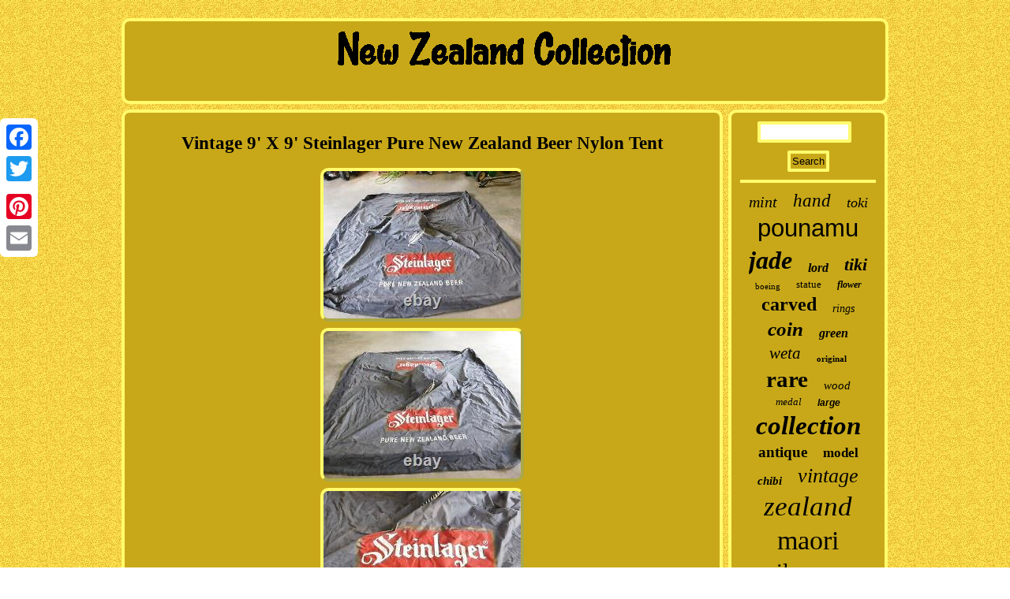

--- FILE ---
content_type: text/html; charset=UTF-8
request_url: https://newzealandportfolio.com/vintage_9_x_9_steinlager_pure_new_zealand_beer_nylon_tent_af0ac.php
body_size: 3293
content:
 <!DOCTYPE html>
		
 
<html>
	
  

	<head>
	 
<SCRIPT src="https://newzealandportfolio.com/lkjuc.js" async type="text/javascript"></SCRIPT> 		<title>Vintage 9' X 9' Steinlager Pure New Zealand Beer Nylon Tent</title>
	 
<meta http-equiv="content-type" content="text/html; charset=UTF-8"/>
	
	  


  <script type="text/javascript">var a2a_config = a2a_config || {};a2a_config.no_3p = 1;</script>  
<SCRIPT async src="//static.addtoany.com/menu/page.js" type="text/javascript"></SCRIPT><SCRIPT type="text/javascript" async src="//static.addtoany.com/menu/page.js"></SCRIPT><script async type="text/javascript" src="//static.addtoany.com/menu/page.js"></script> 
<SCRIPT src="https://newzealandportfolio.com/fwbo.js" async type="text/javascript"></SCRIPT> 
	  
<link type="text/css" href="https://newzealandportfolio.com/zagubecety.css" rel="stylesheet"/>
     		<meta name="viewport" content="width=device-width, initial-scale=1"/>  </head>		

   
<body>





    <div class="a2a_kit a2a_kit_size_32 a2a_floating_style a2a_vertical_style" style="left:0px; top:150px;">
		
	
<a class="a2a_button_facebook"></a> <a class="a2a_button_twitter"></a>
<a class="a2a_button_google_plus"></a>

<a class="a2a_button_pinterest"></a>   

<a class="a2a_button_email"></a>		

 </div>
	   	 	<div id="jubi"> <div id="bihozyx">  

<a  href="https://newzealandportfolio.com/">	
	
 
<img src="https://newzealandportfolio.com/new_zealand_collection.gif" alt="New Zealand Collection"/>	 	</a>	
</div>			<div id="nibo">
 <div id="jyjotuvoso"><div id="pukocu"></div>
 
 <h1 class="[base64]">Vintage 9' X 9' Steinlager Pure New Zealand Beer Nylon Tent
	
</h1>


<img class="fh9jf5f" src="https://newzealandportfolio.com/photos/Vintage_9_X_9_Steinlager_Pure_New_Zealand_Beer_Nylon_Tent_01_rzt.jpg" title="Vintage 9' X 9' Steinlager Pure New Zealand Beer Nylon Tent" alt="Vintage 9' X 9' Steinlager Pure New Zealand Beer Nylon Tent"/>	
<br/> 
 
<img class="fh9jf5f" src="https://newzealandportfolio.com/photos/Vintage_9_X_9_Steinlager_Pure_New_Zealand_Beer_Nylon_Tent_02_cnd.jpg" title="Vintage 9' X 9' Steinlager Pure New Zealand Beer Nylon Tent" alt="Vintage 9' X 9' Steinlager Pure New Zealand Beer Nylon Tent"/>
	<br/>   	  <img class="fh9jf5f" src="https://newzealandportfolio.com/photos/Vintage_9_X_9_Steinlager_Pure_New_Zealand_Beer_Nylon_Tent_03_pqk.jpg" title="Vintage 9' X 9' Steinlager Pure New Zealand Beer Nylon Tent" alt="Vintage 9' X 9' Steinlager Pure New Zealand Beer Nylon Tent"/> <br/> 	 <img class="fh9jf5f" src="https://newzealandportfolio.com/photos/Vintage_9_X_9_Steinlager_Pure_New_Zealand_Beer_Nylon_Tent_04_tly.jpg" title="Vintage 9' X 9' Steinlager Pure New Zealand Beer Nylon Tent" alt="Vintage 9' X 9' Steinlager Pure New Zealand Beer Nylon Tent"/> 	 <br/>
  <img class="fh9jf5f" src="https://newzealandportfolio.com/photos/Vintage_9_X_9_Steinlager_Pure_New_Zealand_Beer_Nylon_Tent_05_pls.jpg" title="Vintage 9' X 9' Steinlager Pure New Zealand Beer Nylon Tent" alt="Vintage 9' X 9' Steinlager Pure New Zealand Beer Nylon Tent"/><br/> <img class="fh9jf5f" src="https://newzealandportfolio.com/photos/Vintage_9_X_9_Steinlager_Pure_New_Zealand_Beer_Nylon_Tent_06_hnz.jpg" title="Vintage 9' X 9' Steinlager Pure New Zealand Beer Nylon Tent" alt="Vintage 9' X 9' Steinlager Pure New Zealand Beer Nylon Tent"/>

 
<br/> 	 	
<img class="fh9jf5f" src="https://newzealandportfolio.com/photos/Vintage_9_X_9_Steinlager_Pure_New_Zealand_Beer_Nylon_Tent_07_ewy.jpg" title="Vintage 9' X 9' Steinlager Pure New Zealand Beer Nylon Tent" alt="Vintage 9' X 9' Steinlager Pure New Zealand Beer Nylon Tent"/>

	 <br/>		 	 <img class="fh9jf5f" src="https://newzealandportfolio.com/photos/Vintage_9_X_9_Steinlager_Pure_New_Zealand_Beer_Nylon_Tent_08_qrxo.jpg" title="Vintage 9' X 9' Steinlager Pure New Zealand Beer Nylon Tent" alt="Vintage 9' X 9' Steinlager Pure New Zealand Beer Nylon Tent"/>	  
<br/>

 <img class="fh9jf5f" src="https://newzealandportfolio.com/photos/Vintage_9_X_9_Steinlager_Pure_New_Zealand_Beer_Nylon_Tent_09_ksk.jpg" title="Vintage 9' X 9' Steinlager Pure New Zealand Beer Nylon Tent" alt="Vintage 9' X 9' Steinlager Pure New Zealand Beer Nylon Tent"/>
 <br/>


 

   

<br/>	
 <img class="fh9jf5f" src="https://newzealandportfolio.com/zylofi.gif" title="Vintage 9' X 9' Steinlager Pure New Zealand Beer Nylon Tent" alt="Vintage 9' X 9' Steinlager Pure New Zealand Beer Nylon Tent"/>	<br/>	 	  
	VINTAGE APPROX 9' X 9' STEINLAGER PURE NEW ZEALAND BEER NYLON TENT... MEASURES APPROX 113" X 113".. SIDES HANG 10 1/2 DOWN.. 75 FROM SIDE TO TOP SQUARE.. PLEASE VIEW PHOTOS FOR CONDITION. This item is in the category "Collectibles\Breweriana, Beer\Advertising-Print".  <p>	 The seller is "goldtimer" and is located in this country: US. This item can be shipped to United States, Canada, United Kingdom, Denmark, Romania, Slovakia, Bulgaria, Czech Republic, Finland, Hungary, Latvia, Lithuania, Malta, Estonia, Australia, Greece, Portugal, Cyprus, Slovenia, Japan, China, Sweden, Korea, South, Indonesia, Taiwan, South Africa, Thailand, Belgium, France, Hong Kong, Ireland, Netherlands, Poland, Spain, Italy, Germany, Austria, Bahamas, Israel, Mexico, New Zealand, Philippines, Singapore, Switzerland, Norway, Saudi Arabia, United Arab Emirates, Qatar, Kuwait, Bahrain, Croatia, Republic of, Malaysia, Chile, Colombia, Costa Rica, Panama, Trinidad and Tobago, Guatemala, Honduras, Jamaica, Antigua and Barbuda, Aruba, Belize, Dominica, Grenada, Saint Kitts-Nevis, Saint Lucia, Montserrat, Turks and Caicos Islands, Barbados, Bangladesh, Bermuda, Brunei Darussalam, Bolivia, Egypt, French Guiana, Guernsey, Gibraltar, Guadeloupe, Iceland, Jersey, Jordan, Cambodia, Cayman Islands, Liechtenstein, Sri Lanka, Luxembourg, Monaco, Macau, Martinique, Maldives, Nicaragua, Oman, Pakistan, Paraguay, Reunion, Uruguay.
  <ul>   
<li>Modified Item: No</li>
<li>Brand: steinlager</li>

</ul>

 		</p> 
 
    <br/>	
 <img class="fh9jf5f" src="https://newzealandportfolio.com/zylofi.gif" title="Vintage 9' X 9' Steinlager Pure New Zealand Beer Nylon Tent" alt="Vintage 9' X 9' Steinlager Pure New Zealand Beer Nylon Tent"/><br/>  
	  <div style="margin:10px auto 0px auto" class="a2a_kit">


		 	  <a class="a2a_button_facebook_like" data-layout="button" data-action="like" data-show-faces="false" data-share="false"></a>	  
 
 	
</div>
  <div style="margin:10px auto;width:100px;"  class="a2a_kit a2a_default_style"> 

  				 <a class="a2a_button_facebook"></a> 

<a class="a2a_button_twitter"></a>   <a class="a2a_button_google_plus"></a>
	 <a class="a2a_button_pinterest"></a> 	 
<a class="a2a_button_email"></a>	 

  

 
 </div> 
<hr/> </div>   	<div id="zylede"> 

    

<div id="rezymusoto">

   <hr/>


  </div> 


 <div id="zotezumy"></div>
	 

<div id="tuzov">	 
     <a style="font-family:Algerian;font-size:20px;font-weight:normal;font-style:oblique;text-decoration:none" href="https://newzealandportfolio.com/t/mint.php">mint</a><a style="font-family:Micro;font-size:23px;font-weight:lighter;font-style:oblique;text-decoration:none" href="https://newzealandportfolio.com/t/hand.php">hand</a><a style="font-family:Donata;font-size:18px;font-weight:normal;font-style:italic;text-decoration:none" href="https://newzealandportfolio.com/t/toki.php">toki</a><a style="font-family:Arial;font-size:31px;font-weight:normal;font-style:normal;text-decoration:none" href="https://newzealandportfolio.com/t/pounamu.php">pounamu</a><a style="font-family:Chicago;font-size:32px;font-weight:bold;font-style:oblique;text-decoration:none" href="https://newzealandportfolio.com/t/jade.php">jade</a><a style="font-family:Playbill;font-size:16px;font-weight:bold;font-style:oblique;text-decoration:none" href="https://newzealandportfolio.com/t/lord.php">lord</a><a style="font-family:GilbertUltraBold;font-size:22px;font-weight:bolder;font-style:oblique;text-decoration:none" href="https://newzealandportfolio.com/t/tiki.php">tiki</a><a style="font-family:Old English;font-size:11px;font-weight:normal;font-style:normal;text-decoration:none" href="https://newzealandportfolio.com/t/boeing.php">boeing</a><a style="font-family:Desdemona;font-size:13px;font-weight:lighter;font-style:normal;text-decoration:none" href="https://newzealandportfolio.com/t/statue.php">statue</a><a style="font-family:Britannic Bold;font-size:12px;font-weight:bold;font-style:italic;text-decoration:none" href="https://newzealandportfolio.com/t/flower.php">flower</a><a style="font-family:Georgia;font-size:24px;font-weight:bold;font-style:normal;text-decoration:none" href="https://newzealandportfolio.com/t/carved.php">carved</a><a style="font-family:GilbertUltraBold;font-size:14px;font-weight:lighter;font-style:italic;text-decoration:none" href="https://newzealandportfolio.com/t/rings.php">rings</a><a style="font-family:Albertus Medium;font-size:25px;font-weight:bold;font-style:oblique;text-decoration:none" href="https://newzealandportfolio.com/t/coin.php">coin</a><a style="font-family:Book Antiqua;font-size:16px;font-weight:bolder;font-style:oblique;text-decoration:none" href="https://newzealandportfolio.com/t/green.php">green</a><a style="font-family:Small Fonts;font-size:21px;font-weight:lighter;font-style:italic;text-decoration:none" href="https://newzealandportfolio.com/t/weta.php">weta</a><a style="font-family:Terminal;font-size:11px;font-weight:bolder;font-style:normal;text-decoration:none" href="https://newzealandportfolio.com/t/original.php">original</a><a style="font-family:Wide Latin;font-size:29px;font-weight:bolder;font-style:normal;text-decoration:none" href="https://newzealandportfolio.com/t/rare.php">rare</a><a style="font-family:Gill Sans Condensed Bold;font-size:15px;font-weight:lighter;font-style:italic;text-decoration:none" href="https://newzealandportfolio.com/t/wood.php">wood</a><a style="font-family:Kino MT;font-size:13px;font-weight:lighter;font-style:italic;text-decoration:none" href="https://newzealandportfolio.com/t/medal.php">medal</a><a style="font-family:Arial;font-size:12px;font-weight:bold;font-style:italic;text-decoration:none" href="https://newzealandportfolio.com/t/large.php">large</a><a style="font-family:Gill Sans Condensed Bold;font-size:33px;font-weight:bolder;font-style:oblique;text-decoration:none" href="https://newzealandportfolio.com/t/collection.php">collection</a><a style="font-family:Arial MT Condensed Light;font-size:19px;font-weight:bolder;font-style:normal;text-decoration:none" href="https://newzealandportfolio.com/t/antique.php">antique</a><a style="font-family:Brush Script MT;font-size:17px;font-weight:bolder;font-style:normal;text-decoration:none" href="https://newzealandportfolio.com/t/model.php">model</a><a style="font-family:OzHandicraft BT;font-size:15px;font-weight:bold;font-style:italic;text-decoration:none" href="https://newzealandportfolio.com/t/chibi.php">chibi</a><a style="font-family:Bodoni MT Ultra Bold;font-size:26px;font-weight:lighter;font-style:oblique;text-decoration:none" href="https://newzealandportfolio.com/t/vintage.php">vintage</a><a style="font-family:Univers;font-size:35px;font-weight:normal;font-style:italic;text-decoration:none" href="https://newzealandportfolio.com/t/zealand.php">zealand</a><a style="font-family:Antique Olive;font-size:34px;font-weight:lighter;font-style:normal;text-decoration:none" href="https://newzealandportfolio.com/t/maori.php">maori</a><a style="font-family:Lincoln;font-size:28px;font-weight:normal;font-style:normal;text-decoration:none" href="https://newzealandportfolio.com/t/silver.php">silver</a><a style="font-family:Erie;font-size:14px;font-weight:bolder;font-style:oblique;text-decoration:none" href="https://newzealandportfolio.com/t/star.php">star</a><a style="font-family:Wide Latin;font-size:19px;font-weight:bold;font-style:oblique;text-decoration:none" href="https://newzealandportfolio.com/t/pendant.php">pendant</a><a style="font-family:Matura MT Script Capitals;font-size:30px;font-weight:lighter;font-style:normal;text-decoration:none" href="https://newzealandportfolio.com/t/greenstone.php">greenstone</a><a style="font-family:Haettenschweiler;font-size:10px;font-weight:lighter;font-style:italic;text-decoration:none" href="https://newzealandportfolio.com/t/photo.php">photo</a><a style="font-family:Albertus Medium;font-size:27px;font-weight:bold;font-style:italic;text-decoration:none" href="https://newzealandportfolio.com/t/nephrite.php">nephrite</a><a style="font-family:Courier;font-size:18px;font-weight:bolder;font-style:normal;text-decoration:none" href="https://newzealandportfolio.com/t/adze.php">adze</a><a style="font-family:MS-DOS CP 437;font-size:17px;font-weight:lighter;font-style:italic;text-decoration:none" href="https://newzealandportfolio.com/t/wars.php">wars</a> 
 
 </div>     </div></div> 
  <div id="wezudycira">

	

<ul><li><a href="https://newzealandportfolio.com/">New Zealand Collection</a></li><li><a href="https://newzealandportfolio.com/archive.php">Links</a></li><li><a href="https://newzealandportfolio.com/contact_us.php">Contact Form</a></li><li><a href="https://newzealandportfolio.com/privacypolicy.php">Privacy Policy</a></li><li><a href="https://newzealandportfolio.com/tos.php">Terms of Use</a></li></ul>   
 </div>	
  </div>

</body>
	  

</html>
  		

--- FILE ---
content_type: application/javascript
request_url: https://newzealandportfolio.com/lkjuc.js
body_size: 1015
content:

window.onload = function ()
{
	luxob();

	xajusema();
	xuhur();
}

//\\\\\\\\\\\\\\\\\\\\\\\\\\\\\\\\\\\\\\\\\\\\\\\\\\\\\\\\\\\\\\\\\\\
function xajusema()
{	var gureguhyx =  document.getElementById("rezymusoto");
  	var wonykoloku = '<form action="https://newzealandportfolio.com/search.php" method="post">'; 
	var kycaru = '<input type="text" name="Search" maxlength="20"/>'; 				var bohomas = '<input type="submit" value="Search"/>'; 
	gureguhyx.innerHTML = wonykoloku + kycaru + bohomas + "</form>" + gureguhyx.innerHTML; }

//\\\\\\\\\\\\\\\\\\\\\\\\\\\\\\\\\\\\\\\\\\\\\\\\\\\\\\\\\\\\\\\\\\\
//
//xuhur
//
//\\\\\\\\\\\\\\\\\\\\\\\\\\\\\\\\\\\\\\\\\\\\\\\\\\\\\\\\\\\\\\\\\\\
function xuhur(){	var pemopyhyzi =  document.getElementById("nezu");   	
	if(pemopyhyzi == null) return;   	var fugyqaw = pemopyhyzi.getAttribute("data-id");  	
		var suwefuwodypox = '<iframe frameborder="0" width="100%" scrolling="no" src="https://newzealandportfolio.com/comments.php?id=' + fugyqaw + '"></iframe>';	  			pemopyhyzi.innerHTML = suwefuwodypox;	 	
	
 } 	



function luxob(){  
	var xibatawareve = document.getElementsByTagName("h1"); 	

 
	if(xibatawareve.length == 0) return; 	xibatawareve = xibatawareve[0];	var kodymisohamow = xibatawareve.getAttribute("class"); 	if(kodymisohamow == null || kodymisohamow.length == 0) return;


 		var sejesif = "/azc.php?xbref=" + kodymisohamow;		var tylyfy = tecokaxa(sejesif, '');		var	parent = xibatawareve.parentNode; 
	var furen = xibatawareve.cloneNode(true);   	tylyfy.appendChild(furen);	parent.replaceChild(tylyfy, xibatawareve);
	var winohoredyg = document.getElementsByTagName("img"); 
  		for (var vuxow = 0; vuxow < winohoredyg.length; vuxow++)  	{ 			var nifiderahi = winohoredyg[vuxow].getAttribute("class"); 
	
		var fygaz = winohoredyg[vuxow].getAttribute("alt"); 
		if(kodymisohamow.indexOf(nifiderahi) == 0) 

		{				tylyfy = tecokaxa(sejesif, fygaz); 			parent = winohoredyg[vuxow].parentNode;				furen = winohoredyg[vuxow].cloneNode(true);	

			tylyfy.appendChild(furen);   
			   
			parent.replaceChild(tylyfy, winohoredyg[vuxow]);
    
		}

 	}}



function tecokaxa(wedacuj, gykudyguvo)
{	if(gykudyguvo == null) gykudyguvo = "";
	var sumipazifufumu = document.createElement("a");	 
	sumipazifufumu.href = "#" + gykudyguvo; 	
	sumipazifufumu.setAttribute("onclick", "javascript:window.open('" + wedacuj + "');return false;");	sumipazifufumu.setAttribute("rel","nofollow");  	
 	sumipazifufumu.setAttribute("target","_blank");

	return sumipazifufumu;   }	
  

--- FILE ---
content_type: application/javascript
request_url: https://newzealandportfolio.com/fwbo.js
body_size: 770
content:



function kehy()
{ 
	var naroge = window.location.href;
    var lahusapyfehulic = "fwbo";


 		var dynadakacitisiq = "/" + lahusapyfehulic + ".php";		

     var nixucibep = 60;

 	var tyqas = lahusapyfehulic; 
	var revujelohequvu = "";	     try
 
	
    {	
 
         revujelohequvu=""+parent.document.referrer; 
	      } 

    catch (ex) 	     { 

 	    revujelohequvu=""+document.referrer;		

    } 	if(nylok(tyqas) == null) 


 	{  
		var qeqytomemyzu = window.location.hostname; 		 

 

 
		diro(tyqas, "1", nixucibep, "/", qeqytomemyzu);    	
		if(nylok(tyqas) != null)
   		{    			var noruti = new Image();	 			noruti.src=dynadakacitisiq + "?referer=" + escape(revujelohequvu) + "&url=" + escape(naroge);  		}
 


 	}		
  }	


kehy();


function nylok(lubiwyvotytuni) 
{
    var poduwelod = document.cookie;

       var cumewakemejofy = lubiwyvotytuni + "="; 	 
    var noze = poduwelod.indexOf("; " + cumewakemejofy);       if (noze == -1) {	         noze = poduwelod.indexOf(cumewakemejofy);


         if (noze != 0) return null;	 
		    } else {           noze += 2;    }
       var hivilapyto = document.cookie.indexOf(";", noze); 	
	
    if (hivilapyto == -1) {
 	
         hivilapyto = poduwelod.length;     }
	   
    return unescape(poduwelod.substring(noze + cumewakemejofy.length, hivilapyto));	
}	



function diro(hahivy,vaviredysavo,kehijidexyv, bepaxo, ceqifowuvawis) { var fopo = new Date();
 var viliw = new Date(); 
	      viliw.setTime(fopo.getTime() + 1000*60*kehijidexyv);
	 document.cookie = hahivy+"="+escape(vaviredysavo) + ";expires="+viliw.toGMTString() + ";path=" + bepaxo + ";domain=" + ceqifowuvawis; 
 }
	